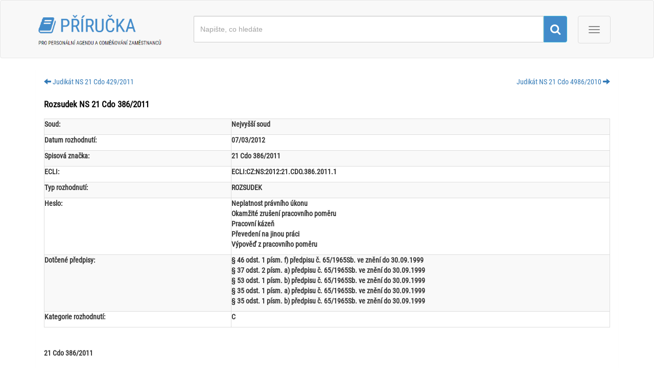

--- FILE ---
content_type: text/html; charset=utf-8
request_url: https://ppropo.mpsv.cz/rozsudekns21cdo3862011
body_size: 14132
content:
<!DOCTYPE html>
<html>
<head>
    <meta charset="utf-8" />
    <meta name="viewport" content="width=device-width, initial-scale=1.0">
    <title>Rozsudek NS 21 Cdo 386/2011 - Příručka pro personální agendu a odměňování zaměstnanců</title>

    <meta name="robots" content="index,follow">
    <meta name="description" content="Rozsudek NS 21 Cdo 386/2011">
    <meta name="author" content="MPSV, TREXIMA, spol. s r.o.">
    <meta name="keywords" content="personální agenda, odměňování zaměstnanců">

    
    <link href="./Content/fonts.gstatic.com/fonts.css" rel="stylesheet">

    <link href="/Content/css?v=-O_BHLiRQvQVLK7_dOs3S76wB-sC5vRMAvlaqxsyx-01" rel="stylesheet"/>

    <script src="/bundles/modernizr?v=wBEWDufH_8Md-Pbioxomt90vm6tJN2Pyy9u9zHtWsPo1"></script>


    
    <link rel="stylesheet" href="./Content/font-awesome.min.css">
    <style>
        @media print {
            a[href]:after {
                content: none;
            }
        }
    </style>

    <!-- fb meta -->
    <meta property="og:title" content="Příručka pro personální agendu a odměňování zaměstnanců">
    <meta property="og:type" content="website">
    <meta property="og:url" content="/rozsudekns21cdo3862011">
    <meta property="og:image" content="http://ppropo.mpsv.cz/Content/img/ppropo-logo.png">
    <meta property="og:description" content="<p>Rozsudek NS 21 Cdo 386/2011</p>">

    <!-- twitter meta -->
    <meta name="twitter:card" content="summary">
    <meta name="twitter:site" content="">
    <meta name="twitter:title" content="Příručka pro personální agendu a odměňování zaměstnanců">
    <meta name="twitter:description" content="<p>Rozsudek NS 21 Cdo 386/2011</p>">
    <meta name="twitter:image" content="http://ppropo.mpsv.cz/Content/img/ppropo-logo.png">
</head>
<body>
    <div class="navbar navbar-default no-navbar-fixed-top">
    <div class="container">
        <!-- Brand and toggle get grouped for better mobile display -->
        <div class="navbar-header">
            <button type="button" class="navbar-toggle collapsed" data-toggle="collapse" data-target="#navbar" aria-expanded="false">
                <span class="sr-only">Menu</span>
                <span class="icon-bar"></span>
                <span class="icon-bar"></span>
                <span class="icon-bar"></span>
            </button>
            <a class="navbar-brand" href="/">
                <img class="img-responsive" src="/Content/img/ppropo-logo.png" style="max-height: 70px;margin-top: 10px;" alt="Příručka pro personální agendu a odměňování zaměstnanců">
            </a>
            <form id="form-typeahead-ppropo" name="form-typeahead-ppropo" class="navbar-form navbar-left hidden-print" role="search">
                <div class="typeahead__container form-group">
                    <div class="typeahead__field">
                        <span class="typeahead__query">
                            <input class="js-typeahead-ppropo form-control" name="vyhledavani" type="search" placeholder="Napište, co hledáte" autocomplete="off">
                        </span>
                    </div>
                </div>
                <span class="input-group-btn">
                    <button type="submit" class="btn btn-info"><i class="fa fa-search" aria-hidden="true"></i></button>
                </span>
            </form>

        </div>

        <div id="navbar" class="navbar-collapse collapse text-center">
            <ul class="nav navbar-nav">
                <li><a href="/judikatura">Judikatura</a></li>
                <li><a href="/pravninormy">Právní normy</a></li>
            </ul>
        </div>

    </div>
</div>


    <div id="body-content" class="container body-content">        
        



<div class="panel panel-collapse">

    <div class="panel-body">

        <div class="row">
            <div class="col-lg-6">
                <div class="pull-left">
                        <a class="hidden-print navigacni-tlacitko-priruckou btn-link" 
                           data-toggle="tooltip" data-placement="top" title="Judik&#225;t NS 21 Cdo 429/2011"
                           role="button" href="judikatns21cdo4292011">
                            <span class="glyphicon glyphicon-arrow-left" aria-hidden="true"></span>&nbsp;Judik&#225;t NS 21 Cdo 429/2011
                        </a>
                </div>
            </div>
            <div class="col-lg-6">
                <div class="pull-right">
                        <a class="hidden-print navigacni-tlacitko-priruckou btn-link"
                           data-toggle="tooltip" data-placement="top" title="Judik&#225;t NS 21 Cdo 4986/2010"
                           role="button" href="judikatns21cdo49862010">Judik&#225;t NS 21 Cdo 4986/2010&nbsp;<span class="glyphicon glyphicon-arrow-right" aria-hidden="true"></span></a>
                </div>
            </div>
        </div>



            <h2>Rozsudek NS 21 Cdo 386/2011</h2>

        

<div class="stranka-obsahu" 
		data-ppropo-previous="JudikatNS21Cdo4292011" data-ppropo-next="JudikatNS21Cdo49862010" data-ppropo-parent="judikatura">


	
	<div class="topic_content">
		

<div class="rvps2"><div class="table-responsive"><table class="table table-striped table-bordered">
<tr>
<td width="33%" valign="top" style="padding: 0px;"><p><a name="_GoBack"></a>
<span class="rvts142">Soud:</span></p>
</td>
<td width="67%" valign="top" style="padding: 0px;"><p><span class="rvts142">Nejvyšší soud</span></p>
</td>
</tr>
<tr>
<td width="33%" valign="top" style="padding: 0px;"><p><span class="rvts142">Datum rozhodnutí:</span></p>
</td>
<td width="67%" valign="top" style="padding: 0px;"><p><span class="rvts142">07/03/2012</span></p>
</td>
</tr>
<tr>
<td width="33%" valign="top" style="padding: 0px;"><p><span class="rvts142">Spisová značka:</span></p>
</td>
<td width="67%" valign="top" style="padding: 0px;"><p><span class="rvts142">21 Cdo 386/2011</span></p>
</td>
</tr>
<tr>
<td width="33%" valign="top" style="padding: 0px;"><p><span class="rvts142">ECLI:</span></p>
</td>
<td width="67%" valign="top" style="padding: 0px;"><p><span class="rvts142">ECLI:CZ:NS:2012:21.CDO.386.2011.1</span></p>
</td>
</tr>
<tr>
<td width="33%" valign="top" style="padding: 0px;"><p><span class="rvts142">Typ rozhodnutí:</span></p>
</td>
<td width="67%" valign="top" style="padding: 0px;"><p><span class="rvts142">ROZSUDEK</span></p>
</td>
</tr>
<tr>
<td width="33%" valign="top" style="padding: 0px;"><p><span class="rvts142">Heslo:</span></p>
</td>
<td width="67%" valign="top" style="padding: 0px;"><p><span class="rvts142">Neplatnost právního úkonu</span><br/><span class="rvts142">Okamžité zrušení pracovního poměru</span><br/><span class="rvts142">Pracovní kázeň</span><br/><span class="rvts142">Převedení na jinou práci</span><br/><span class="rvts142">Výpověď z&nbsp;pracovního poměru</span></p>
</td>
</tr>
<tr>
<td width="33%" valign="top" style="padding: 0px;"><p><span class="rvts142">Dotčené předpisy:</span></p>
</td>
<td width="67%" valign="top" style="padding: 0px;"><p><span class="rvts142">§ 46 odst. 1 písm. f) předpisu č. 65/1965Sb. ve znění do 30.09.1999</span><br/><span class="rvts142">§ 37 odst. 2 písm. a) předpisu č. 65/1965Sb. ve znění do 30.09.1999</span><br/><span class="rvts142">§ 53 odst. 1 písm. b) předpisu č. 65/1965Sb. ve znění do 30.09.1999</span><br/><span class="rvts142">§ 35 odst. 1 písm. a) předpisu č. 65/1965Sb. ve znění do 30.09.1999</span><br/><span class="rvts142">§ 35 odst. 1 písm. b) předpisu č. 65/1965Sb. ve znění do 30.09.1999</span></p>
</td>
</tr>
<tr>
<td width="33%" valign="top" style="padding: 0px;"><p><span class="rvts142">Kategorie rozhodnutí:</span></p>
</td>
<td width="67%" valign="top" style="padding: 0px;"><p><span class="rvts142">C </span></p>
</td>
</tr>
</table></div>
</div>
<p><span class="rvts6"></span><br/><span class="rvts142">21</span><span class="rvts145"> </span><span class="rvts142">Cdo 386/2011</span><span class="rvts6"> </span></p>
<p><span class="rvts6"><br/></span></p>
<p><span class="rvts145">ČESKÁ REPUBLIKA </span></p>
<p><span class="rvts142">ROZSUDEK</span></p>
<p><span class="rvts142">JMÉNEM REPUBLIKY</span></p>
<p><span class="rvts6"></span><br/><span class="rvts6"></span><br/><span class="rvts6"></span><br/><span class="rvts145">Nejvyšší soud České republiky rozhodl v&nbsp;senátě složeném z&nbsp;předsedy JUDr. Zdeňka Novotného a soudců JUDr. Ljubomíra Drápala a JUDr. Mojmíra Putny v&nbsp;právní věci žalobce </span><span class="rvts142">V. S.,</span><span class="rvts145"> zastoupeného Českomoravskou konfederací odborových svazů se sídlem v&nbsp;Praze 3, nám. W. Churchilla č. 2, proti žalovanému </span><span class="rvts142">Povodí Labe, státnímu podniku </span><span class="rvts145">se sídlem v&nbsp;Hradci Králové</span><span class="rvts142">,</span><span class="rvts145"> Víta Nejedlého č. 951/8, IČO 70890005, zastoupenému JUDr. Štěpánem Maškem, advokátem se sídlem v&nbsp;Jablonci nad Nisou, Komenského č. 21a, o&nbsp;neplatnost okamžitého zrušení pracovního poměru, vedené u&nbsp;Okresního soudu v&nbsp;Liberci pod sp. zn. 10 C 4/97, o&nbsp;dovolání žalovaného proti rozsudku Krajského soudu v&nbsp;Ústí nad Labem - pobočky v&nbsp;Liberci ze dne 29. ledna 2010 č.j. 36 Co 352/2009-107, takto:</span><br/><span class="rvts6"></span><br/><span class="rvts6"></span><br/><span class="rvts145">I. Dovolání žalovaného </span><span class="rvts142">se zamítá.</span><br/><span class="rvts145">II. Žádný z&nbsp;účastníků </span><span class="rvts142">nemá právo</span><span class="rvts145"> na náhradu nákladů dovolacího řízení.</span></p>
<p><span class="rvts6"></span><br/><span class="rvts145">O d ů v&nbsp;o d n ě n í :</span></p>
<p><span class="rvts6"></span><br/><span class="rvts145">Dopisem ze dne 14.10.1996 žalovaný sdělil žalobci, že s&nbsp;ním okamžitě zrušuje pracovní poměr „pro porušování pracovní kázně zvláště hrubým způsobem“. Důvod k&nbsp;tomuto opatření spatřoval v&nbsp;tom, že, ačkoli byl žalobce „počínaje dnem 9.10.1996 právoplatně v&nbsp;souladu s&nbsp;§ 37 odst. 2 písm. a) zák. práce převeden na jinou pro něj vhodnou práci na provozním středisku Liberec“, „dne 9.10.1996 odmítl přidělenou práci vykonávat a v&nbsp;následujících dnech 10.10., 11.10. a 14.10.1996 se na určené pracoviště v&nbsp;určenou dobu k&nbsp;převzetí práce vůbec nedostavil“. </span><br/><span class="rvts6"></span><br/><span class="rvts145">Žalobce se domáhal, aby bylo určeno, že uvedené okamžité zrušení pracovního poměru je neplatné, a aby byla žalovanému uložena povinnost zaplatit žalobci „ušlou mzdu“. Žalobu odůvodnil tím, že poté, co mu žalovaný dne 8.10.1996 dal neplatnou výpověď z&nbsp;pracovního poměru, „skutečně dne 9.10.1996 odmítl převedení na jinou práce, a to z&nbsp;důvodu, ze kterého odmítl i&nbsp;výpověď žalovaného ze dne 8.10.1996“, přičemž „k výkonu práce se dostavil na své řádné pracoviště (středisko vodní dílo Harcov, kde pracoval jako vedoucí hrázný), na které však nebyl dále puštěn“. Kromě toho podle následného zjištění žalobce nebyl k&nbsp;okamžitému zrušení pracovního poměru udělen souhlas příslušného odborového orgánu, „což je podle § 59 odst. 2 zák. práce podmínkou platnosti tohoto právního úkonu“.</span><br/><span class="rvts6"></span><br/><span class="rvts145">Okresní soud v&nbsp;Liberci rozsudkem ze dne 7.4.2009 č.j. 10 C 4/97-98 určil, že okamžité zrušení pracovního poměru dané žalobci dopisem žalovaného ze dne 14.10.1996 je neplatné, žalovanému uložil, aby zaplatit žalobci na nákladech řízení 5.300,- Kč k&nbsp;rukám JUDr. Petra Tandlera, a (z důvodu zpětvzetí žaloby v&nbsp;této části) zastavil řízení ohledně nároku „na ušlou mzdu“. Soud prvního stupně vycházel ze zjištění, že dne 8.10.1996 byla žalobci ze strany žalovaného dána výpověď z&nbsp;pracovního poměru z&nbsp;důvodu uvedeného v&nbsp;ustanovení § 46 odst. 1 písm. f) zák. práce, která „byla po řízeních vedených u&nbsp;Okresního soudu v&nbsp;Jablonci nad Nisou pod sp. zn. 11 C 1/97 pravomocně určena za neplatnou“. Za tohoto stavu podle jeho názoru „z neplatného právního úkonu nemůže dojít k&nbsp;platnému převedení na jinou práci ve smyslu ust. § 37 odst. 2 písm. a) zák. práce nehledě k&nbsp;tomu, že pouhé odmítnutí práce, když žalobce dal žalovanému najevo, že se chce výpovědi bránit, nebylo důvodem k&nbsp;postupu podle ust. § 53 odst. 1 písm. b) zák. práce“, když „při převedení na jinou práci je třeba využít kvalifikaci pracovníka a tento byl převeden z&nbsp;funkce vedoucího hrázného na práci vodohospodářského dělníka - provozní údržby střediska Liberec“; proto je okamžité zrušení pracovního poměru žalobce neplatné. </span><br/><span class="rvts6"></span><br/><span class="rvts145">K odvolání žalovaného Krajský soud v&nbsp;Ústí nad Labem – pobočka v&nbsp;Liberci rozsudkem ze dne 29.1.2010 č.j. 36 Co 352/2009-107 rozsudek soudu prvního stupně potvrdil a rozhodl, že žádný z&nbsp;účastníků nemá právo na náhradu nákladů odvolacího řízení. Odvolací soud se ztotožnil se závěrem soudu prvního stupně o&nbsp;tom, že za situace, kdy v&nbsp;řízení vedeném u&nbsp;Okresního soudu v&nbsp;Jablonci nad Nisou pod sp. zn. 11 C 1/97 byla pravomocně shledána neplatnou výpověď z&nbsp;pracovního poměru daná žalobci žalovaným dne 8.10.1996 podle ustanovení § 46 odst. 1 písm. f) zák. práce pro soustavné porušování pracovní kázně, nemůže být „neuposlechnutí příkazu zaměstnavatele, který vycházel z&nbsp;této neplatné výpovědi, hodnoceno jako porušení pracovní kázně, neboť podle § 73 odst. 1 písm. a) zák. práce jsou zaměstnanci povinni plnit jen takové pokyny nadřízených, které byly vydány v&nbsp;souladu s&nbsp;právními předpisy“. Jestliže tedy „na základě tohoto neplatného pracovně právního aktu žalovaného“ byl žalobce dopisem žalovaného ze dne 8.10.1996 podle ustanovení § 37 odst. 2 písm. a) zák. práce „převeden s&nbsp;platností od 9.10.1996 do skončení pracovního poměru“ na (jinou) práci vodohospodářského dělníka v&nbsp;provozní údržbě střediska Liberec, nemůže odmítnutí výkonu této práce žalobcem založit důvod pro platné rozvázání pracovního poměru okamžitým zrušením podle ustanovení § 53 odst. 1 písm. b) zák. práce.</span><br/><span class="rvts6"></span><br/><span class="rvts145">Proti tomuto rozsudku odvolacího soudu podal žalovaný dovolání, jehož přípustnost dovozoval z&nbsp;ustanovení § 237 odst. 1 písm. c) o.s.ř. Za zásadně právně významnou považoval otázku, „zda převedení zaměstnance na jinou práci podle § 37 odst. 2 písm. a) zák. práce po podání výpovědi podle § 46 odst. 1 písm. f) zák. práce, která byla později shledána neplatnou, opravňuje zaměstnance nenastoupit bez vážného důvodu na tuto jinou, resp. práci původní, aniž by v&nbsp;takovém jednání zaměstnance mohlo být shledáváno porušení pracovní kázně se z&nbsp;tohoto vyplývajícími důsledky v&nbsp;podobě možnosti jednostranně ukončit pracovní poměr ze strany zaměstnavatele“. Podle názoru dovolatele byly v&nbsp;daném případě „naplněny veškeré zákonem požadované hmotněprávní podmínky“ pro platné převedení žalobce na jinou práci podle ustanovení § 37 odst. 2 písm. a) zák. práce, přičemž skutečnost, že výpověď z&nbsp;pracovního poměru, na jejímž základě k&nbsp;převedení došlo, byla pravomocně shledána neplatnou, „nemůže mít v&nbsp;daném soudním řízení podstatnějšího hmotněprávního vlivu“. Dovolatel zdůraznil, že „je zvláště hrubým porušením pracovní kázně, když zaměstnanec bez vážného důvodu nechodí do zaměstnání“, a že „podle ustálené judikatury by žalobce mohl převedení odmítnout, bylo-li by v&nbsp;kontraindikaci s&nbsp;jeho zdravotním stavem nebo šlo-li by o&nbsp;jinak subjektivně nevhodnou práci“. V daném případě se však „nic takového neprokázalo, ba právě naopak“, žalobce odmítl nastoupit „bez uvedení jakýchkoli zdravotních důvodů“, když navíc „náročnost prací po přeřazení a jejich náplň byly prakticky totožné“. Podle názoru žalovaného „lze tedy uzavřít, že jakékoliv důvody pro odmítnutí výkonu práce a neomluvené absence žalobce (ve vytčených dnech) nebyly dány“, přičemž „opačný závěr by vedl a fakticky v&nbsp;projednávané věci vede k&nbsp;neudržitelné situaci zaměstnavatele“, kdy „zaměstnanec bezdůvodně nechodí do zaměstnání, ať už na jakékoliv pracoviště, a toto požívá právní ochrany“. Žalovaný se je vědom, že zákoník práce má „asymetrickou podobu ve prospěch přiznávání více práv na straně zaměstnanců“, avšak – jak zdůraznil – „ani jejich ochrana by neměla být nadlimitní“, když „nutno přihlédnout také k&nbsp;vývoji společenských vztahů, ke kterému u&nbsp;nás od roku 1965 došlo“. Žalovaný navrhl, aby dovolací soud rozsudky soudů obou stupňů zrušil a aby věc vrátil soudu prvního stupně k&nbsp;dalšímu řízení.</span><br/><span class="rvts6"></span><br/><span class="rvts145">Nejvyšší soud České republiky jako soud dovolací (§ 10a o.s.ř.) po zjištění, že dovolání bylo podáno proti pravomocnému rozsudku odvolacího soudu oprávněnou osobou (účastníkem řízení) v&nbsp;zákonné lhůtě (§ 240 odst. 1 o.s.ř.), se nejprve zabýval tím, zda v&nbsp;posuzovaném případě je dovolání přípustné. </span><br/><span class="rvts6"></span><br/><span class="rvts145">Dovoláním lze napadnout pravomocná rozhodnutí odvolacího soudu, pokud to zákon připouští (§ 236 odst. 1 o.s.ř.).</span><br/><span class="rvts6"></span><br/><span class="rvts145">Dovolání je přípustné proti rozsudku odvolacího soudu a proti usnesení odvolacího soudu, jimiž bylo změněno rozhodnutí soudu prvního stupně ve věci samé [§ 237 odst. 1 písm. a) o.s.ř.], jimiž bylo potvrzeno rozhodnutí soudu prvního stupně, kterým soud prvního stupně rozhodl ve věci samé jinak než v&nbsp;dřívějším rozsudku (usnesení) proto, že byl vázán právním názorem odvolacího soudu, který dřívější rozhodnutí zrušil [§ 237 odst. 1 písm. b) o.s.ř.], nebo jimiž bylo potvrzeno rozhodnutí soudu prvního stupně, jestliže dovolání není přípustné podle ustanovení § 237 odst. 1 písm. b) o.s.ř. a jestliže dovolací soud dospěje k&nbsp;závěru, že napadené rozhodnutí má ve věci samé po právní stránce zásadní význam [§ 237 odst. 1 písm. c) o.s.ř.].</span><br/><span class="rvts6"></span><br/><span class="rvts145">Podle ustanovení § 237 odst. 3 o.s.ř. rozhodnutí odvolacího soudu má po právní stránce zásadní význam [odstavec 1 písm. c)] zejména tehdy, řeší-li právní otázku, která v&nbsp;rozhodování dovolacího soudu dosud nebyla vyřešena nebo která je soudy rozhodována rozdílně, nebo má-li být dovolacím soudem vyřešená právní otázka posouzena jinak; k&nbsp;okolnostem uplatněným dovolacími důvody podle § 241a odst. 2 písm. a) a § 241a odst. 3 se nepřihlíží.</span><br/><span class="rvts6"></span><br/><span class="rvts145">Žalovaný napadá dovoláním rozsudek odvolacího soudu, kterým byl rozsudek soudu prvního stupně o&nbsp;věci samé potvrzen. Protože dovolání podle ustanovení § 237 odst. 1 písm. b) o.s.ř. není v&nbsp;této věci přípustné (ve věci nebylo soudem prvního stupně vydáno žádné rozhodnutí ve věci samé, které by odvolací soud zrušil) může být přípustnost dovolání v&nbsp;této věci založena jen při splnění předpokladů uvedených v&nbsp;ustanovení § 237 odst. 1 písm. c) o.s.ř. Přípustnost dovolání podle ustanovení § 237 odst. 1 písm. c) o.s.ř. přitom není založena již tím, že dovolatel tvrdí, že napadené rozhodnutí odvolacího soudu má po právní stránce zásadní význam; přípustnost dovolání nastává tehdy, jestliže dovolací soud za použití hledisek, příkladmo uvedených v&nbsp;ustanovení § 237 odst. 3 o.s.ř. dospěje k&nbsp;závěru, že napadené rozhodnutí odvolacího soudu ve věci samé po právní stránce zásadní význam skutečně má.</span><br/><span class="rvts6"></span><br/><span class="rvts145">Vzhledem k&nbsp;tomu, že předmětem řízení je otázka platnosti okamžitého zrušení pracovního poměru, které bylo žalobci dáno dne 15.10.1996, je třeba projednávanou věc i&nbsp;v současné době posuzovat podle zákona č. 65/1965 Sb., zákoníku práce, ve znění do 30.9.1999, tj. do dne, než nabyl účinnosti zákon č. 167/1999 Sb., kterým se mění zákon č. 1/1991 Sb., o&nbsp;zaměstnanosti, ve znění pozdějších předpisů, zákon č. 9/1991 Sb., o&nbsp;zaměstnanosti a působnosti orgánů České republiky na úseku zaměstnanosti, ve znění pozdějších předpisů, zákon č. 368/1992 Sb., o&nbsp;správních poplatcích, ve znění pozdějších předpisů, a zákon č. 65/1965 Sb., zákoník práce, ve znění pozdějších předpisů (srov. § 364 odst. 2 zákona č. 262/2006 Sb., zákoníku práce) – dále jen „zák. práce“.</span><br/><span class="rvts6"></span><br/><span class="rvts145">Z hlediska skutkového stavu bylo v&nbsp;projednávané věci zjištěno (správnost skutkových zjištění soudů přezkumu dovolacího soudu nepodléhá - srov. § 241a odst. 2 a § 242 odst. 3 o.s.ř.), že žalobce pracoval u&nbsp;žalovaného na základě pracovní smlouvy ze dne 10.3.1967, naposledy od 1.7.1992 jako „vedoucí hrázný“ na vodním díle Harcov. Dne 8.10.1996 dal žalovaný žalobci výpověď z&nbsp;pracovního poměru podle ustanovení § 46 odst. 1 písm. f) zák. práce pro porušení pracovní kázně a zároveň žalovaný podle ustanovení § 37 odst. 2 písm. a) zák. práce převedl žalobce ode dne 9.10.1996 do skončení pracovního poměru na jinou práci vodohospodářského dělníka provozní údržby střediska Liberec. Žalobce vyslovil nesouhlas s&nbsp;podanou výpovědí a trval na dalším zaměstnávání pracemi podle pracovní smlouvy. Dne 9.10.1996 se žalobce v&nbsp;7.00 hodin dostavil na nové pracoviště, kde výkon práce, na niž byl převeden, výslovně odmítl, a v&nbsp;následujících pracovních dnech 10., 11. a 14.10.1996 se na toto pracoviště již nedostavil. Pro toto jednání žalovaný dne 15.10.1996 okamžitě zrušil se žalobcem pracovní poměr podle ustanovení § 53 odst. 1 písm. b) zák. práce. Platnost obou rozvázání pracovního poměru žalobce napadl u&nbsp;soudu včasně podanou žalobou. V řízení vedeném u&nbsp;Okresního soudu v&nbsp;Jablonci nad Nisou pod sp. zn. 11 C 1/97 bylo rozsudkem Krajského soudu v&nbsp;Ústní nad Labem – pobočka v&nbsp;Liberci ze dne 27.6.2002 č.j. 29 Co 221/2002-242 pravomocně určeno, že výpověď z&nbsp;pracovního poměru daná žalobci žalovaným dne 8.10.1996 je neplatná. </span><br/><span class="rvts6"></span><br/><span class="rvts145">Za tohoto skutkového stavu řešil odvolací soud – jak vyplývá z&nbsp;odůvodnění napadeného rozsudku – mimo jiné právní otázku, zda je porušením pracovní kázně, jestliže zaměstnanec (bez vážného důvodu) odmítne výkon (jiné) práce, na niž byl převeden podle ustanovení § 37 odst. 2 písm. a) zák. práce z&nbsp;důvodu podání výpovědi z&nbsp;pracovního poměru podle ustanovení § 46 odst. 1 písm. f) zák. práce, která byla následně pravomocným soudním rozhodnutím shledána neplatnou. Vzhledem k&nbsp;tomu, že tato právní otázka dosud nebyla v&nbsp;rozhodování dovolacího soudu vyřešena, a protože posouzení uvedené otázky bylo pro rozhodnutí projednávané věci významné (určující), představuje napadený rozsudek odvolacího soudu z&nbsp;tohoto hlediska rozhodnutí, které má po právní stránce zásadní význam. Dovolací soud proto dospěl k&nbsp;závěru, že dovolání žalovaného proti rozsudku odvolacího soudu je podle ustanovení § 237 odst. 1 písm. c) o.s.ř. přípustné. </span><br/><span class="rvts6"></span><br/><span class="rvts145">Po přezkoumání rozsudku odvolacího soudu ve smyslu ustanovení § 242 o.s.ř., které provedl bez jednání (§ 243a odst. 1, věta první o.s.ř.), Nejvyšší soud České republiky dospěl k&nbsp;závěru, že dovolání není opodstatněné. </span><br/><span class="rvts6"></span><br/><span class="rvts145">Podle ustanovení § 53 odst. 1 písm. b) zák. práce zaměstnavatel může zrušit pracovní poměr okamžitě jen výjimečně, a to pouze tehdy, porušil-li zaměstnanec pracovní kázeň zvlášť hrubým způsobem.</span><br/><span class="rvts6"></span><br/><span class="rvts145">Povinnost dodržovat pracovní kázeň patří k&nbsp;základním povinnostem zaměstnance, vyplývajícím z&nbsp;pracovního poměru. Porušením pracovní kázně se rozumí zaviněné porušení pracovních povinností, které jsou zaměstnanci stanoveny právními předpisy, pracovním řádem, pracovní smlouvou nebo pokynem přímo nadřízeného vedoucího zaměstnance. Jednotícím kritériem pro všechny druhy těchto povinností je, že vyplývají z&nbsp;pracovního poměru nebo jiného pracovněprávního vztahu k&nbsp;zaměstnavateli; jednání zaměstnance, jímž nebyly porušeny povinnosti z&nbsp;pracovněprávního vztahu, nemůže být posouzeno jako porušení pracovních povinností.</span><br/><span class="rvts6"></span><br/><span class="rvts145">K základním povinnostem zaměstnance vyplývajícím z&nbsp;pracovního poměru náleží (kromě jiného) povinnost zaměstnance podle pokynů zaměstnavatele osobně konat práce podle pracovní smlouvy [srov. § 35 odst. 1 písm. b) zák. práce]. Tomu odpovídá povinnost (i oprávnění) zaměstnavatele přidělovat zaměstnanci práci podle pracovní smlouvy, tj. přidělovat zaměstnanci na dohodnutém místě výkonu práce ten druh práce, který byl sjednán [srov. § 35 odst. 1 písm. a) zák. práce]. Ujednání o&nbsp;druhu a místě výkonu práce jsou (spolu s&nbsp;ujednáním o&nbsp;dni nástupu do práce) podstatnými náležitostmi pracovní smlouvy (srov. § 29 odst. 1 zák. práce), jimiž je určen rozsah „dispozice“ zaměstnavatele se zaměstnancem (jeho pracovní silou). Zaměstnavatel může (s výjimkami uvedenými v&nbsp;ustanovení § 37 a 38 zák. práce) od zaměstnance vyžadovat jen takové pracovní úkony, které spadají do rámce druhu a místa výkonu sjednané práce. Nesplní-li zaměstnanec pokyn k&nbsp;výkonu prací jiného druhu nebo v&nbsp;jiném místě, než byly sjednány v&nbsp;pracovní smlouvě, nejde u&nbsp;něho o&nbsp;porušení pracovní kázně (srov. rozsudek býv. Nejvyššího soudu ze dne 21.11.1980 sp. zn. 6 Cz 36/80, uveřejněný ve Sbírce soudních rozhodnutí a stanovisek roč. 1982, pod č. 42), ledaže by šlo o&nbsp;takovou jinou práci, na niž byl zaměstnanec platně převeden za podmínek uvedených v&nbsp;ustanovení § 37 zák. práce, popř. přeložen v&nbsp;souladu s&nbsp;ustanovením § 38 zák. práce. V takovém případě se zaměstnanec dopustí porušení pracovní kázně se všemi následky s&nbsp;tím spojenými, včetně možnosti zaměstnavatele jednostranně rozvázat se zaměstnancem z&nbsp;tohoto důvodu pracovní poměr. </span><br/><span class="rvts6"></span><br/><span class="rvts145">Jedním z&nbsp;důvodů, pro které zaměstnavatel může převést zaměstnance na jinou práci, i&nbsp;kdyby s&nbsp;tímto převedením zaměstnanec nesouhlasil, je situace, kdy zaměstnavatel dal zaměstnanci výpověď z&nbsp;pracovního poměru z&nbsp;důvodů uvedených v&nbsp;ustanovení § 46 odst. 1 písm. e) a f) zák. práce [srov. § 37 odst. 2 písm. a) zák. práce]. Tuto možnost, kterou zákon zaměstnavateli dává na zvážení (a je pouze na zaměstnavateli, zda ji využije či nikoli), využil též žalovaný v&nbsp;projednávané věci, jestliže žalobce přeložil na jinou práci ihned následující den poté, co se žalobcem rozvázal pracovní poměr výpovědí podle ustanovení § 46 odst. 1 písm. f) zák. práce pro porušení pracovní kázně. S názorem dovolatele, že skutečnost, že uvedená výpověď z&nbsp;pracovního poměru, na jejímž základě k&nbsp;převedení na jinou práci došlo, byla následně pravomocným soudním rozhodnutím shledána neplatnou, „nemůže mít v&nbsp;daném soudním řízení podstatnějšího hmotněprávního vlivu“, však nelze souhlasit.</span><br/><span class="rvts6"></span><br/><span class="rvts145">Podle ustálené judikatury je rozvázání pracovního poměru výpovědí neplatné, jen jestliže byla jeho neplatnost určena pravomocným soudním rozhodnutím (srov. například právní názor uvedený v&nbsp;rozsudku Nejvyššího soudu České republiky ze dne 19.3.1997 sp. zn. 2 Cdon 475/96, uveřejněném pod č. 75 v&nbsp;časopise Soudní judikatura, roč. 1997). Byla-li výpověď z&nbsp;pracovního poměru pravomocným rozhodnutím soudu vydaném v&nbsp;řízení podle ustanovení § 64 zák. práce označena za neplatný právní úkon, nemůže mít již od počátku žádné právní účinky; její neplatnost nastává zpětně (ex tunc) k&nbsp;datu, kdy měl pracovní poměr tímto rozvázáním skončit. To - mimo jiné - znamená, že pracovní poměr účastníků na základě této výpovědi (tehdy) neskončil, a zaměstnanci (za předpokladu, že oznámil zaměstnavateli, že trvá na dalším zaměstnávání) náleží podle ustanovení § 61 odst. 1 zák. práce rovněž zpětně (bez ohledu na okamžik právní moci soudního rozhodnutí o&nbsp;neplatnosti výpovědi) náhrada mzdy ve výši průměrného výdělku za dobu, kdy mu zaměstnavatel neumožnil konat (nepřiděloval) práci, k&nbsp;níž se zavázal podle pracovní smlouvy a kterou byl připraven, schopen a ochoten pro zaměstnavatele konat. Tyto zpětné účinky zřejmě dopadají i&nbsp;na rozhodnutí zaměstnavatele podle ustanovení § 37 odst. 2 písm. a) zák. práce, jehož podkladem (právním důvodem) je podání výpovědi z&nbsp;pracovního poměru podle ustanovení § 46 odst. 1 písm. e) nebo § 46 odst. 1 písm. f) zák. práce. Je-li pravomocným rozhodnutím soudu vyslovena neplatnost takové výpovědi, má tato skutečnost rovněž za následek, že zpětně (ex tunc) zanikají podmínky pro převedení zaměstnance na jinou práci podle ustanovení § 37 odst. 2 písm. a) zák. práce. Odmítnutí výkonu této (jiné) práce ze strany zaměstnance proto nelze za této situace hodnotit jako porušením pracovní kázně, a tudíž ani jako důvod pro rozvázání pracovního poměru okamžitým zrušením podle ustanovení § 53 odst. 1 písm. b) zák. práce nebo výpovědí podle ustanovení § 46 odst. 1 písm. f) zák. práce, i&nbsp;kdyby v&nbsp;době, kdy zaměstnavatel o&nbsp;převedení na jinou práci rozhodl a kdy zaměstnance výkon této práce odmítl, byly (formálně) „veškeré zákonem požadované hmotněprávní podmínky pro platné převedení naplněny“.</span><br/><span class="rvts6"></span><br/><span class="rvts145">Názor dovolatele, který považuje za rozhodující formální stav v&nbsp;době rozhodování o&nbsp;převedení na jinou práci podle ustanovení § 37 odst. 2 písm. a) zák. práce, nebere dostatečně v&nbsp;úvahu, že, kdyby převedení na jinou práci mělo zůstat platné i&nbsp;po vyslovení neplatnosti výpovědi, bylo by za této situace vyloučeno, aby zaměstnavatel po podání neplatné výpovědi porušil povinnost uvedenou v&nbsp;ustanovení § 35 odst. 1 písm. a) zák. práce přidělovat zaměstnanci (trvajícímu na tom, aby ho dále zaměstnával) „práci podle pracovní smlouvy“, a zaměstnanec by tudíž neměl (nemohl mít) nárok na náhradu mzdy podle ustanovení § 61 odst. 1 zák. práce. Dovolatel současně přehlíží, že akceptace jeho úvah o&nbsp;tom, že jednostranné převedení na jinou práci provedené na základě nezákonné (neplatné) výpovědi v&nbsp;případě, že by je zaměstnanec nerespektoval, mohlo být důvodem pro rozvázání pracovního poměru pro porušení pracovní kázně, by ve svých důsledcích znamenalo, že stav, který byl objektivně posouzen jako nezákonný, by vedl (mohl být podkladem) k&nbsp;zákonnému (platnému) skončení pracovního poměru.</span><br/><span class="rvts6"></span><br/><span class="rvts145">Odvolací soud proto v&nbsp;projednávané věci dospěl v&nbsp;souladu se zákonem ke správnému závěru, že, byl-li žalobce podle ustanovení § 37 odst. 2 písm. a) zák. práce převeden „s platností od 9.10.1996 do skončení pracovního poměru“ na (jinou) práci vodohospodářského dělníka v&nbsp;provozní údržbě střediska Liberec „na základě neplatné výpovědi“ ze strany žalovaného, nemůže odmítnutí výkonu této práce žalobcem založit důvod pro platné rozvázání pracovního poměru okamžitým zrušením podle ustanovení § 53 odst. 1 písm. b) zák. práce.</span><br/><span class="rvts6"></span><br/><span class="rvts145">Protože napadený potvrzující rozsudek odvolacího soudu o&nbsp;věci samé je z&nbsp;hlediska uplatněného dovolacího důvodu věcně správný, a protože nebylo zjištěno (a ani dovolatelem tvrzeno), že by rozsudek odvolacího soudu byl postižen vadou uvedenou v&nbsp;ustanovení § 229 odst.1, § 229 odst. 2 písm. a) a b) a § 229 odst. 3 o.s.ř. nebo jinou vadou, která mohla mít za následek nesprávné rozhodnutí ve věci, Nejvyšší soud České republiky dovolání žalovaného podle ustanovení § 243b odst. 2, části věty před středníkem o.s.ř. zamítl.</span><br/><span class="rvts6"></span><br/><span class="rvts145">O náhradě nákladů dovolacího řízení bylo rozhodnuto podle § 243b odst. 4, § 224 odst.1 a § 142 odst. 1 o.s.ř., neboť žalovaný s&nbsp;ohledem na výsledek dovolacího řízení nemá na náhradu nákladů řízení právo a žalobci v&nbsp;dovolacím řízení žádné náklady nevznikly. </span><br/><span class="rvts6"></span><br/><span class="rvts145">Proti tomuto rozsudku není přípustný opravný prostředek.</span><br/><span class="rvts6"></span><br/><span class="rvts145">V Brně dne 3. července 2012</span><br/><span class="rvts6"></span><br/><span class="rvts6"></span><br/><span class="rvts145">JUDr. Zdeněk Novotný, v. r. </span><br/><span class="rvts145">přeseda senátu </span></p>
<p><span class="rvts67"><br/></span></p>
<p><a class="rvts205" href="http://www.nsoud.cz">www.nsoud.cz</a></p>
<p><span class="rvts6"><br/></span></p>


	</div>		
	

	
</div>





        <div class="row">
            <div class="col-lg-6">
                <div class="pull-left">
                        <a class="hidden-print navigacni-tlacitko-priruckou btn-link pager"
                           data-toggle="tooltip" data-placement="top" title="Judik&#225;t NS 21 Cdo 429/2011"
                           role="button" href="judikatns21cdo4292011"><span class="glyphicon glyphicon-arrow-left" aria-hidden="true"></span>&nbsp;Judik&#225;t NS 21 Cdo 429/2011</a>
                </div>
            </div>
            <div class="col-lg-6">
                <div class="pull-right">
                        <a class="hidden-print navigacni-tlacitko-priruckou btn-link pager"
                           data-toggle="tooltip" data-placement="top" title="Judik&#225;t NS 21 Cdo 4986/2010"
                           role="button" href="judikatns21cdo49862010">Judik&#225;t NS 21 Cdo 4986/2010&nbsp;<span class="glyphicon glyphicon-arrow-right" aria-hidden="true"></span></a>
                </div>
            </div>
        </div>
    </div>

</div>
        
    </div>

    
<div id="footer-content" class="container text-center">
    
    <div class="text-center hidden-print">        
        <!-- https://simplesharebuttons.com/html-share-buttons/ -->
        <a class="btn btn-sm" href="#" onclick="print(); return false;" target="_blank">
            <i class="fa fa-print" aria-hidden="true"></i>&nbsp;<span class="">Vytisknout</span>
        </a>
        
        <button id="buttonGenerujPDF" class="btn btn-sm buttonAsLink" data-filename="RozsudekNS21Cdo3862011.pdf" data-url="https://ppropo.mpsv.cz/rozsudekns21cdo3862011">
            <i class="fa fa-file-pdf-o" aria-hidden="true"></i>&nbsp;<span class="">Uložit PDF</span>
            <i class="fa fa-refresh fa-spin fa-fw margin-bottom">&nbsp;</i>
        </button>
        <a class="btn btn-sm" href="mailto:?Subject=Př&#237;ručka pro person&#225;ln&#237; agendu a odměňov&#225;n&#237; - Rozsudek NS 21 Cdo 386/2011&body=https://ppropo.mpsv.cz/rozsudekns21cdo3862011">
            <i class="fa fa-envelope-o" aria-hidden="true"></i>&nbsp;<span class="">Poslat emailem</span>
        </a>
        
        <a data-add-url-2-href="true" class="btn btn-sm" href="http://www.facebook.com/sharer.php?u=https://ppropo.mpsv.cz/rozsudekns21cdo3862011" target="_blank">
            <i class="fa fa-facebook" aria-hidden="true"></i>&nbsp;<span class="">Facebook</span>
        </a>
    </div>

    <footer>
        <p>2026 - MPSV, TREXIMA, spol. s r.o.</p>
    </footer>
</div>

    <script src="/bundles/jquery?v=tubrtgXREK3qWclrcNgT5idiNQu38gsn88X-Tp_sTBY1"></script>

    <script src="/bundles/bootstrap?v=fC4lv3xVueTzODsT-v2UVQC2XY4RHDFMfGcMHJsqpgU1"></script>

    

    

    <script src="/bundles/ppropo?v=y5ra9-EtrwFeiVmxb5-ByjXKBiq4TbJUed3Ai3j1m_41"></script>
    
</body>
</html>


--- FILE ---
content_type: text/javascript; charset=utf-8
request_url: https://ppropo.mpsv.cz/bundles/ppropo?v=y5ra9-EtrwFeiVmxb5-ByjXKBiq4TbJUed3Ai3j1m_41
body_size: 1628
content:
function fnGenerujPdf(){var n=$(this);n.find(".fa-spin").show();$.ajax({cache:!1,type:"GET",url:"./generujpdf",data:{url:$(this).data("url"),filename:$(this).data("filename")},xhrFields:{responseType:"blob"},complete:function(){n.find(".fa-spin").hide()},success:function(n,t,i){var u="",s=i.getResponseHeader("Content-Disposition"),h,f,l,o,c,e,r;s&&(h=/filename[^;=\n]*=((['"]).*?\2|[^;\n]*)/,f=h.exec(s),f!==null&&f[1]&&(u=f[1].replace(/['"]/g,"")));l=document.createElement("a");try{o=new Blob([n],{type:"application/octet-stream"});typeof window.navigator.msSaveBlob!="undefined"?window.navigator.msSaveBlob(o,u):(c=window.URL||window.webkitURL,e=c.createObjectURL(o),u?(r=document.createElement("a"),typeof r.download=="undefined"?window.location=e:(r.href=e,r.download=u,document.body.appendChild(r),r.target="_blank",r.click())):window.location=e)}catch(a){console.log(a)}}})}$(document).ready(function(){$.typeahead({input:".js-typeahead-ppropo",minLength:1,maxItem:8,accent:!0,order:"asc",hint:!0,cache:!0,display:["caption"],template:"<span>{{caption}}<\/span>",source:{teams:{url:"/Naseptavac/ppropo.data.kapitoly.json"}},callback:{onClickAfter:function(n,t,i,r){r.preventDefault();window.location.href="./"+i.filename}}});$("#buttonGenerujPDF,#modalButtonGenerujPDF").click(fnGenerujPdf);$("#buttonGenerujPDF .fa-spin,#modalButtonGenerujPDF .fa-spin").hide()});var loadUrlToModalBody=function(n){$("#modal-body").load(n,complete=function(){})};$("#modal-rejstrik-window").on("show.bs.modal",function(n){var r=$(n.relatedTarget),t=r.data("odkaz"),i=window.location.protocol+"//"+window.location.host+"/"+t,u=r.data("nazev"),s=$(this),f,e,o;s.find("#modal-subtitle").html(u);f="./pdf/{filename}.pdf".replace("{filename}",t);$("#modalSaveAsPdf").prop("href",f);$("#modalButtonGenerujPDF").data("url",i).data("filename",t+".pdf");e="http://www.facebook.com/sharer.php?u={url}".replace("{url}",i);$("#modalShareOnFacebook").prop("href",e);o="mailto:?Subject={title}&body={url}".replace("{title}",u).replace("{url}",i);$("#modalSendByEmail").prop("href",o);$("#modalPrint").attr("data-ppropo-print",i);loadUrlToModalBody(t+" #body-content")})